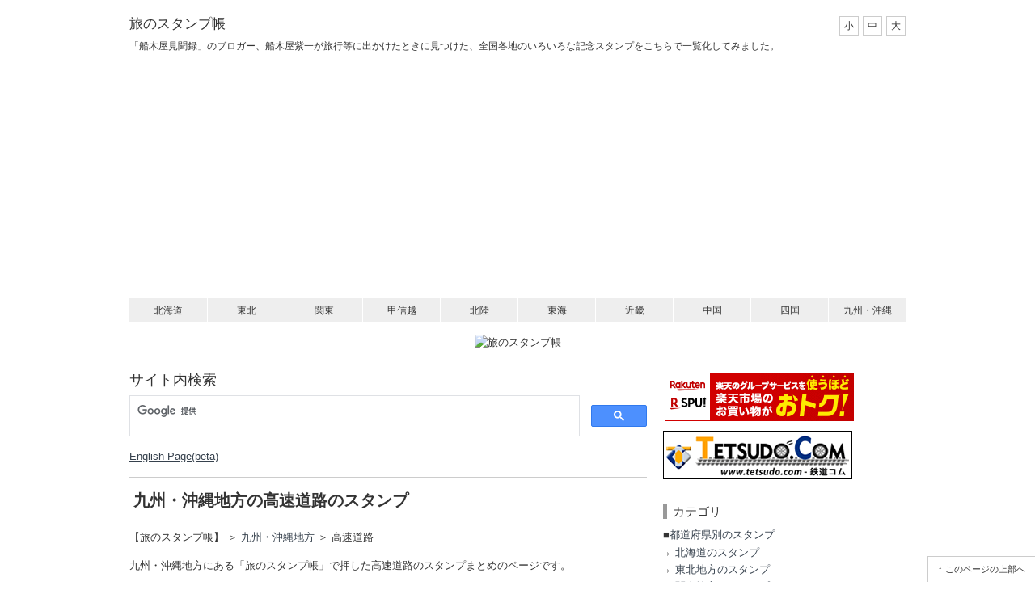

--- FILE ---
content_type: text/html
request_url: https://stamp.funakiya.com/pref/hw-kyushu.html
body_size: 22069
content:
<!DOCTYPE html>
<html lang="ja">

<head prefix="og: http://ogp.me/ns# fb: http://ogp.me/ns/fb# article: http://ogp.me/ns/article#">
<meta property="og:type" content="article"/>
<title>九州・沖縄地方の高速道路のスタンプ - 旅のスタンプ帳</title>


<!-- Google Tag Manager -->
<script>(function(w,d,s,l,i){w[l]=w[l]||[];w[l].push({'gtm.start':
new Date().getTime(),event:'gtm.js'});var f=d.getElementsByTagName(s)[0],
j=d.createElement(s),dl=l!='dataLayer'?'&l='+l:'';j.async=true;j.src=
'https://www.googletagmanager.com/gtm.js?id='+i+dl;f.parentNode.insertBefore(j,f);
})(window,document,'script','dataLayer','GTM-5S5SNB5');</script>
<!-- End Google Tag Manager -->

<meta charset="UTF-8" />
<meta name="generator" content="Movable Type" />
<meta name="twitter:card" content="summary">
<meta name="twitter:site" content="@funakiya">
<meta name="twitter:title" content="九州・沖縄地方の高速道路のスタンプ 【旅のスタンプ帳】鉄道・観光地などの記念スタンプ収集サイト">

<meta property="og:site_name" content="【旅のスタンプ帳】鉄道・観光地などの記念スタンプ収集サイト：produced by 船木屋見聞録"/>
<meta property="og:image" content="https://stamp.funakiya.com/img/stamp_icon_l.jpg"/>


   <meta name="twitter:image" content="https://stamp.funakiya.com/img/stamp_icon.jpg">
   <meta property="og:description" content="「旅のスタンプ帳」に掲載している、九州・沖縄地方にある「旅のスタンプ帳」で押した高速道路のスタンプまとめのページです。"/>
   <meta name="twitter:description" content="「旅のスタンプ帳」に掲載している、九州・沖縄地方にある「旅のスタンプ帳」で押した高速道路のスタンプまとめのページです。">
   <META name="description" content="「旅のスタンプ帳」に掲載している、九州・沖縄地方にある「旅のスタンプ帳」で押した高速道路のスタンプまとめのページです。">
   <meta name="keywords" content="旅のスタンプ帳 押し鉄 スタンプ 鉄道 旅行 観光地">






   <link rel="canonical" href="https://stamp.funakiya.com/pref/hw-kyushu.html" title="九州・沖縄地方の高速道路のスタンプ" />
   <link rel="alternate" hreflang="en" href="https://stamp.funakiya.com/en/pref/hw-kyushu.html">
   <meta property="og:url" content="https://stamp.funakiya.com/pref/hw-kyushu.html"/>
   <meta property="og:title" content="九州・沖縄地方の高速道路のスタンプ"/>





<meta name="viewport" content="width=device-width, initial-scale=1.0, minimum-scale=0.38, user-scalable=0">
<meta name="format-detection" content="telephone=no" />

<link rel="icon" type="image/x-icon" href="/favicon.ico">
<link rel="apple-touch-icon" href="/apple-touch-icon.png" />
<link rel="alternate" type="application/atom+xml" title="Atom" href="/atom.xml" />
<link rel="alternate" type="application/rss+xml" title="RSS" href="/rss.xml" />

<!-- // CSS // -->
<link rel="stylesheet" href="/css/s.css">
<link rel="stylesheet" href="/css/font_S.css" id="styleChange">

<!-- // javascript // -->
<script src="https://www.funakiya.com/i/js/jquery-3.7.1.min.js"></script>
<script>window.jQuery || document.write('<script src="https://www.funakiya.com/i/js/jquery.js"><\/script>')</script>
<script src="https://www.funakiya.com/i/js/jquery.cookie.js"></script>
<script src="https://www.funakiya.com/i/js/jquery.colorbox-min.js"></script>
<script src="https://www.funakiya.com/i/js/clipboard.min.js"></script>
<script src="https://www.funakiya.com/i/js/share.js"></script>

<!--[if lt IE 9]><script src="https://www.funakiya.com/i/js/html5.js"></script><![endif]-->


<script src="https://stamp.funakiya.com/js/mt.js"></script>
</head>
<body id="uHatTheme006" class="body-page">

<!-- Google Tag Manager (noscript) -->
<noscript><iframe src="https://www.googletagmanager.com/ns.html?id=GTM-5S5SNB5"
height="0" width="0" style="display:none;visibility:hidden"></iframe></noscript>
<!-- End Google Tag Manager (noscript) -->

<div id="page">
<header id="globalHeader"><div class="inner">
<div class="hgroup">
<h1><a href="https://stamp.funakiya.com/" title="旅のスタンプ帳">旅のスタンプ帳</a></h1>
<p>「船木屋見聞録」のブロガー、船木屋紫一が旅行等に出かけたときに見つけた、全国各地のいろいろな記念スタンプをこちらで一覧化してみました。</p>
</div>

<p class="navBtn"><span class="toggleBtn">MENU</span></p>
<div class="toggleArea">
<nav>
<ul>
<li class="home"><a href="https://stamp.funakiya.com/pref/hokkaido/">北海道</a></li>
<li><a href="https://stamp.funakiya.com/stamp-tohoku.html">東北</a></li>
<li><a href="https://stamp.funakiya.com/stamp-kanto.html">関東</a></li>
<li><a href="https://stamp.funakiya.com/stamp-koshinetsu.html">甲信越</a></li>
<li><a href="https://stamp.funakiya.com/stamp-hokuriku.html">北陸</a></li>
<li><a href="https://stamp.funakiya.com/stamp-tokai.html">東海</a></li>
<li><a href="https://stamp.funakiya.com/stamp-kinki.html">近畿</a></li>
<li><a href="https://stamp.funakiya.com/stamp-chugoku.html">中国</a></li>
<li><a href="https://stamp.funakiya.com/stamp-shikoku.html">四国</a></li>
<li><a href="https://stamp.funakiya.com/stamp-kyushu.html">九州・沖縄</a></li>
</ul>
</nav>
<ul class="styleChange">
<li><span onclick="jstyle('/css/font_S.css')">小</span></li>
<li><span onclick="jstyle('/css/font_M.css')">中</span></li>
<li><span onclick="jstyle('/css/font_L.css')">大</span></li>
</ul>
<!-- / .toggleArea END --></div>
<!-- / header.global END --></div></header>
<div id="contents"><div class="inner">

<div id="eye"><p><img src="https://www.funakiya.com/cgi/tourbana/banner.php" alt="旅のスタンプ帳" /></p></div>
<div id="main">
<h2>サイト内検索</h2>
<p class="siteSearch">
<!-- Google Custom Search Element -->
<script>
  (function() {
    var cx = 'partner-pub-3743577070886018:3412090731';
    var gcse = document.createElement('script');
    gcse.type = 'text/javascript';
    gcse.async = true;
    gcse.src = 'https://cse.google.com/cse.js?cx=' + cx;
    var s = document.getElementsByTagName('script')[0];
    s.parentNode.insertBefore(gcse, s);
  })();
</script>
<gcse:searchbox-only></gcse:searchbox-only>
</p>

<div class="article" id="entryID_22392">

<p><a href="https://stamp.funakiya.com/en/pref/hw-kyushu.html">English Page(beta)</a></p>

<div class="articleHeader">
<h2>九州・沖縄地方の高速道路のスタンプ</h2>
<!-- / .articleHeader END --></div>

<div class="articleBody">

<p>【旅のスタンプ帳】 ＞ <a href="https://stamp.funakiya.com/stamp-kyushu.html">九州・沖縄地方</a> ＞ 高速道路</p>
<p>九州・沖縄地方にある「旅のスタンプ帳」で押した高速道路のスタンプまとめのページです。</p>

<div align="center" class="mb45"><img src="https://www.funakiya.com/i/stamp/hw_koba.jpg" alt="長崎自動車道木場PAのスタンプ。"></div>

<h4>九州・沖縄地方の高速道路</h4>
<hr id="more" />
<ul class="allArticleList">
<li><a href="https://stamp.funakiya.com/kanmon-expwy.html">
<p class="picture"><img src="https://www.funakiya.com/i/stampsum/hw.jpg" alt="高速道路のスタンプ" width="60" height="60"></p>
<div class="text">
<h3 class="title">関門自動車道のスタンプ</h3>
</div>
</a></li>
<li><a href="https://stamp.funakiya.com/kyushu-expwy.html">
<p class="picture"><img src="https://www.funakiya.com/i/stampsum/hw.jpg" alt="高速道路のスタンプ" width="60" height="60"></p>
<div class="text">
<h3 class="title">九州自動車道のスタンプ</h3>
</div>
</a></li>
<li><a href="https://stamp.funakiya.com/higashikyushu-expwy.html">
<p class="picture"><img src="https://www.funakiya.com/i/stampsum/hw.jpg" alt="高速道路のスタンプ" width="60" height="60"></p>
<div class="text">
<h3 class="title">東九州自動車道のスタンプ</h3>
</div>
</a></li>
<li><a href="https://stamp.funakiya.com/nagasaki-expwy.html">
<p class="picture"><img src="https://www.funakiya.com/i/stampsum/hw.jpg" alt="高速道路のスタンプ" width="60" height="60"></p>
<div class="text">
<h3 class="title">長崎自動車道のスタンプ</h3>
</div>
</a></li>
<li><a href="https://stamp.funakiya.com/okinawa-expwy.html">
<p class="picture"><img src="https://www.funakiya.com/i/stampsum/hw.jpg" alt="高速道路のスタンプ" width="60" height="60"></p>
<div class="text">
<h3 class="title">沖縄自動車道のスタンプ</h3>
</div>
</a></li>
</ul>


<hr id="more" />
<h4>全国の高速道路のスタンプ</h4>
<hr id="more" />
<ul class="allArticleList">
<li><a href="https://stamp.funakiya.com/sapa/">
<p class="picture"><img src="https://www.funakiya.com/i/stampsum/hw.jpg" alt="高速道路のスタンプ" width="60" height="60"></p>
<div class="text">
<h3 class="title">全国の高速道路のスタンプ一覧</h3>
</div>
</a></li>
</ul>

<hr id="more" />


<script type="text/javascript">
    var clipboard = new ClipboardJS('.Share-Btn');
    clipboard.on('success', function(e) {
      //成功時の処理
    $(".Share-Btn").addClass('isCopied').text('Copyed');
      console.info('Action:', e.action);
      console.info('Text:', e.text);
      console.info('Trigger:', e.trigger);

      e.clearSelection();
    });
    clipboard.on('error', function(e) {
      //失敗時の処理
    $(".Share-Btn").addClass('isCopied').text('Error!');
      console.error('Action:', e.action);
      console.error('Trigger:', e.trigger);
    });
</script>
<div id="share">
<ul>
<li class="share-facebook"><a href="https://www.facebook.com/sharer/sharer.php?u=https://stamp.funakiya.com/pref/hw-kyushu.html" target="_blank">Facebook</a></li>
<li class="share-twitter"><a href="http://twitter.com/intent/tweet?url=https://stamp.funakiya.com/pref/hw-kyushu.html&text=九州・沖縄地方の高速道路のスタンプ&nbsp;旅のスタンプ帳&hashtags=旅のスタンプ帳&via=funakiya&tw_p=tweetbutton&related=funakiya" target="_blank">Twitter</a></li>
<li class="share-hatena"><a href="http://b.hatena.ne.jp/add?mode=confirm&url=https://stamp.funakiya.com/pref/hw-kyushu.html" target="_blank">はてな</a></li>
<li class="share-mastodon"><a href="https://donshare.net/share.html?text=" style="background-color: #2b90d9;" onclick="window.open(this.href+encodeURI(decodeURI(document.title))+'&url='+encodeURI(decodeURI(location.href)), '', 'width=500,height=400'); return false;">Mastodon</a></li>
<li class="share-line"><a href="http://line.me/R/msg/text/?https://stamp.funakiya.com/pref/hw-kyushu.html" target="_blank">LINE</a></li>
<li class="share-taittsuu"><a href="https://taittsuu.com/share?text=九州・沖縄地方の高速道路のスタンプ&nbsp;旅のスタンプ帳&nbsp;https://stamp.funakiya.com/pref/hw-kyushu.html" target="_blank">taittsuu</a></li>
<li class="share-pocket"><a href="javascript:void(0)" role="button" class="Share-Btn" data-clipboard-text="九州・沖縄地方の高速道路のスタンプ&nbsp;-&nbsp;旅のスタンプ帳 https://stamp.funakiya.com/pref/hw-kyushu.html">Copy URL</a></li>
</ul>
</div>
<p>
<!-- Rakuten Widget FROM HERE --><script type="text/javascript">rakuten_design="slide";rakuten_affiliateId="0e0e9210.9385f1b4.0e0e9211.4620cb71";rakuten_items="ctsmatch";rakuten_genreId="0";rakuten_size="336x280";rakuten_target="_blank";rakuten_theme="gray";rakuten_border="off";rakuten_auto_mode="on";rakuten_genre_title="off";rakuten_recommend="on";rakuten_ts="1508514323669";</script><script type="text/javascript" src="https://xml.affiliate.rakuten.co.jp/widget/js/rakuten_widget.js"></script><!-- Rakuten Widget TO HERE -->
</p>
<p>
<script async src="//pagead2.googlesyndication.com/pagead/js/adsbygoogle.js"></script>
<!--Google Ad -->
<ins class="adsbygoogle"
     style="display:block"
     data-ad-client="ca-pub-3743577070886018"
     data-ad-slot="3439310083"
     data-ad-format="auto"></ins>
<script>
(adsbygoogle = window.adsbygoogle || []).push({});
</script>
<!--Google Ad End -->
</p>
<hr id="more" />
<p>※ 当サイトの情報はスタンプ収集当時の情報を元にしているため、現在のスタンプ設置状況や所在地など、情報が異なる場合があります。<br />
※ 当サイトの各種サービスをその利用規約等で定める範囲内でご利用いただく場合や、著作権者の許諾なく著作物を利用することが法的に認められる場合を除き、無断で複製、公衆送信、翻案、配布等の利用をすることはできません。また、利用が認められる場合でも、著作者の意に反した変更、削除はできません。記事を要約して利用することも、原則として著作権者の許諾が必要です。
</p>

<!-- / .articleBody END --></div>
<div class="articleFooter">
<ul>
<li class="author">by 船木屋紫一 | 最終更新：2024/07/08</li>
</ul>

<!-- / .articleFooter END --></div>

<!-- / .article END --></div>


<p class="pageTop"><a href="#page">このページの上部へ</a></p>
<!-- / #main END --></div>

<div id="side">
<div class="item">
<p><a href="https://hb.afl.rakuten.co.jp/hsc/0eed5a53.ff4d63b3.155ee34f.0bf133aa/?link_type=pict&ut=eyJwYWdlIjoic2hvcCIsInR5cGUiOiJwaWN0IiwiY29sIjowLCJjYXQiOiI0NCIsImJhbiI6IjQ2MDEzNyJ9" target="_blank" rel="nofollow" style="word-wrap:break-word;"  ><img src="https://hbb.afl.rakuten.co.jp/hsb/0eed5a53.ff4d63b3.155ee34f.0bf133aa/?me_id=1&me_adv_id=460137&t=pict" border="0" style="margin:2px" alt="Rakuten" title=""></a></p>
<p><a href="http://rd.tetsudo.com/Userblog/p/409352/*https://www.tetsudo.com/" target="_blank" rel="nofollow"><img src="https://images.tetsudo.com/banner/banner_234_60_1.png" alt="鉄道コム"></a></p>
<!-- / .item END --></div>
<div class="item links">
<h2>カテゴリ</h2>
<p class="mb5">■<a href="https://stamp.funakiya.com/pref/">都道府県別のスタンプ</a></p>
<ul>
<li><a href="https://stamp.funakiya.com/pref/hokkaido/">北海道のスタンプ</a></li>
<li><a href="https://stamp.funakiya.com/stamp-tohoku.html">東北地方のスタンプ</a></li>
<li><a href="https://stamp.funakiya.com/stamp-kanto.html">関東地方のスタンプ</a>
<ul>
<li><a href="https://stamp.funakiya.com/pref/tokyo/">東京都内のスタンプ</a></li>
</ul></li>
<li><a href="https://stamp.funakiya.com/stamp-koshinetsu.html">甲信越地方のスタンプ</a></li>
<li><a href="https://stamp.funakiya.com/stamp-hokuriku.html">北陸地方のスタンプ</a></li>
<li><a href="https://stamp.funakiya.com/stamp-tokai.html">東海地方のスタンプ</a></li>
<li><a href="https://stamp.funakiya.com/stamp-kinki.html">近畿地方のスタンプ</a></li>
<li><a href="https://stamp.funakiya.com/stamp-chugoku.html">中国地方のスタンプ</a></li>
<li><a href="https://stamp.funakiya.com/stamp-shikoku.html">四国地方のスタンプ</a></li>
<li><a href="https://stamp.funakiya.com/stamp-kyushu.html">九州・沖縄地方のスタンプ</a></li>
</ul>
<p class="mt20 mb5">■目的別</p>
<ul>
<li><a href="https://stamp.funakiya.com/train.html">全国の鉄道スタンプ</a></li>
<li><a href="https://stamp.funakiya.com/mitinoeki.html">全国の道の駅</a></li>
<li><a href="https://stamp.funakiya.com/sapa/">全国の高速道路</a></li>
<li><a href="https://stamp.funakiya.com/pref/touristspot.html">全国の観光地</a>
<ul>
<li><a href="https://stamp.funakiya.com/airport-japan.html">空港のスタンプ</a></li>
<li><a href="https://stamp.funakiya.com/ferry/">フェリーのスタンプ</a></li>
<li><a href="https://stamp.funakiya.com/japan-100castles.html">日本100名城のスタンプ</a></li>
<li><a href="https://stamp.funakiya.com/japan-100castles-2nd.html">続日本100名城のスタンプ</a></li>
<li><a href="https://stamp.funakiya.com/japan-anime88.html">日本のアニメ聖地88のスタンプ</a></li>
</ul></li>
<li><a href="https://stamp.funakiya.com/stamp-others.html">コンビニスタンプラリー</a></li>
</ul>
<p class="mt20 mb5">■その他</p>
<ul>
<li><a href="https://stamp.funakiya.com/list/">五十音別のスタンプまとめ</a></li>
<li><a href="https://stamp.funakiya.com/dojin/">発刊したスタンプ同人誌</a></li>
<li><a href="https://www.funakiya.com/tour/2013/12/post-3432.html" target="_blank">おすすめスタンプ帳</a></li>
</ul>
<!-- / .item END --></div><div class="item tagCloud">
<h2>最近制作した同人誌</h2>
<p>
<a href="https://stamp.funakiya.com/dojin/stamp-keisei2025.html" target="_blank"><img src="https://www.funakiya.com/i/dojin/stamp15s.jpg" width="100" height="100" alt="京成電鉄のだいたい押せるスタンプ本2025"></a><br /><a href="https://stamp.funakiya.com/dojin/stamp-keisei2025.html" target="_blank">京成電鉄のだいたい押せるスタンプ本2025</a><br />
<br />
<a href="https://stamp.funakiya.com/dojin/stamp-shikoku2025.html" target="_blank"><img src="https://www.funakiya.com/i/dojin/stamp05as.jpg" width="100" height="100" alt="JR四国のだいたい押せるスタンプ本2025"></a><br /><a href="https://stamp.funakiya.com/dojin/stamp-shikoku2025.html" target="_blank">JR四国のだいたい押せるスタンプ本2025</a><br />
<br />
<a href="https://stamp.funakiya.com/dojin/stamp-chichiburailway.html" target="_blank"><img src="https://www.funakiya.com/i/dojin/stamp14s.jpg" width="100" height="100" alt="秩父鉄道のだいたい押せるスタンプ本"></a><br /><a href="https://stamp.funakiya.com/dojin/stamp-chichiburailway.html" target="_blank">秩父鉄道のだいたい押せるスタンプ本</a><br />
<br />
<a href="https://stamp.funakiya.com/dojin/stamp-hokurikushinkansen2024.html" target="_blank"><img src="https://www.funakiya.com/i/dojin/stamp12s.jpg" width="100" height="100" alt="北陸新幹線のだいたい押せるスタンプ本 Renewal"></a><br /><a href="https://stamp.funakiya.com/dojin/stamp-hokurikushinkansen2024.html" target="_blank">北陸新幹線のだいたい押せるスタンプ本 Renewal</a><br />
<br />
<a href="https://stamp.funakiya.com/dojin/stamp-joetsushinkansen.html" target="_blank"><img src="https://www.funakiya.com/i/dojin/stamp13s.jpg" width="100" height="100" alt="上越新幹線のだいたい押せるスタンプ本"></a><br /><a href="https://stamp.funakiya.com/dojin/stamp-joetsushinkansen.html" target="_blank">上越新幹線のだいたい押せるスタンプ本</a><br />
<br />
</p>
<h2>個人的おすすめ</h2>
<p><a href="http://amzn.to/2Eh9nUW" target="_blank" rel="nofollow"><img src="https://images-fe.ssl-images-amazon.com/images/I/615Pc18K-qL._SX240_BO1,204,203,200_.jpg" width="100" height="140" alt="鉄道発見伝"></a> <a href="http://amzn.to/2Eh9nUW" target="_blank" rel="nofollow">鉄道発見伝</a><br />
<br />
<a href="http://amzn.to/2EifFn8" target="_blank" rel="nofollow"><img src="https://images-na.ssl-images-amazon.com/images/I/51OaTvSqAcL._SX350_BO1,204,203,200_.jpg" width="100" height="140" alt="いま行っておきたい秘境駅"></a> <a href="http://amzn.to/2EifFn8" target="_blank" rel="nofollow">いま行っておきたい秘境駅</a><br />
<br />
<a href="http://amzn.to/2tvMuus" target="_blank" rel="nofollow"><img src="https://images-na.ssl-images-amazon.com/images/I/41rjCFBJb5L._SX338_BO1,204,203,200_.jpg" width="100" height="140" alt="カメラは魔法の小箱です"></a> <a href="http://amzn.to/2tvMuus" target="_blank" rel="nofollow">カメラは魔法の小箱です</a><br />
<br /></p>
<!-- / .item END --></div>
<div class="item">
<h2>プロフィール</h2>
<p><img src="https://www.funakiya.com/gif/twitter_followme.jpg" alt="船木屋紫一"><br />
管理人：船木屋紫一<br />全国各地の鉄道・観光地・高速道路・道の駅などのいろいろな記念スタンプを集めています。</p>
<!-- / .item END --></div>
<div class="item links">
<h2>リンク</h2>
<ul>
<li><a href="https://www.funakiya.com/">船木屋さんとこ（仮題）</a></li>
<li><a href="https://www.funakiya.com/tour/">船木屋見聞録</a></li>
<li><a href="https://www.funakiya.com/tour/profile.html">自己紹介</a></li>
<li><a href="https://www.funakiya.com/tour/photo/">船木屋写真素材庫</a></li>
<li><a href="https://twitter.com/Funakiya" target="_blank" rel="nofollow">X(Twitter)</a></li>
<li><a href="https://www.youtube.com/user/FUNAKIYA?hl=ja&gl=JP" target="_blank" rel="nofollow">Youtube</a></li>
<li><a href="https://forms.gle/AXNKfwn4FjfetMct5" target="_blank" rel="nofollow">Contact</a></li>
</ul>
<!-- / .item END --></div>
<div class="item" id="sideSearch">
<h2>サイト内検索</h2>
<p class="siteSearch">
<!-- Google Custom Search Element -->
<script>
  (function() {
    var cx = 'partner-pub-3743577070886018:3412090731';
    var gcse = document.createElement('script');
    gcse.type = 'text/javascript';
    gcse.async = true;
    gcse.src = 'https://cse.google.com/cse.js?cx=' + cx;
    var s = document.getElementsByTagName('script')[0];
    s.parentNode.insertBefore(gcse, s);
  })();
</script>
<gcse:searchbox-only></gcse:searchbox-only>
</p>
<!-- / .item END --></div>

<!-- / #side END --></div>

<!-- / #contents END --></div></div>

<footer id="globalFooter"><div class="inner">
<ul class="footerMenu">
<li class="home"><a href="/">Home</a></li>
<li><a href="/pref/">都道府県別</a></li>
<li><a href="/mitinoeki.html">道の駅</a></li>
<li><a href="https://www.funakiya.com/tour/">船木屋見聞録</a></li>
<li><a href="https://www.youtube.com/user/FUNAKIYA?hl=ja&gl=JP" target="_blank" rel="nofollow">Youtube</a></li>
<li><a href="https://twitter.com/Funakiya" target="_blank" rel="nofollow">X(Twitter)</a></li>
<li><a href="https://forms.gle/AXNKfwn4FjfetMct5" target="_blank" rel="nofollow">Contact</a></li>
</ul>

<p class="copyright"><small>Copyright &copy; 2008-2026 <a href="https://www.funakiya.com/">Funakiya Shiichi</a> All Rights Reserved.</small></p>
<!-- / footer.global END --></div></footer>

<!-- / #page END --></div>
</body>
</html>

--- FILE ---
content_type: text/html; charset=utf-8
request_url: https://www.google.com/recaptcha/api2/aframe
body_size: 89
content:
<!DOCTYPE HTML><html><head><meta http-equiv="content-type" content="text/html; charset=UTF-8"></head><body><script nonce="54dZ0Lo79-OeoVov76MbcA">/** Anti-fraud and anti-abuse applications only. See google.com/recaptcha */ try{var clients={'sodar':'https://pagead2.googlesyndication.com/pagead/sodar?'};window.addEventListener("message",function(a){try{if(a.source===window.parent){var b=JSON.parse(a.data);var c=clients[b['id']];if(c){var d=document.createElement('img');d.src=c+b['params']+'&rc='+(localStorage.getItem("rc::a")?sessionStorage.getItem("rc::b"):"");window.document.body.appendChild(d);sessionStorage.setItem("rc::e",parseInt(sessionStorage.getItem("rc::e")||0)+1);localStorage.setItem("rc::h",'1769034685885');}}}catch(b){}});window.parent.postMessage("_grecaptcha_ready", "*");}catch(b){}</script></body></html>

--- FILE ---
content_type: text/css
request_url: https://stamp.funakiya.com/css/s.css
body_size: 43555
content:
@charset "UTF-8";
/* Reset Style */
html { overflow-y: scroll;}
body { line-height: 1; color: #000;}

/* html5doctor.com Reset Stylesheet v1.6.1
Last Updated: 2010-09-17 Author: Richard Clark - http://richclarkdesign.com Twitter: @rich_clark */
html, body, div, span, object, iframe,
h1, h2, h3, h4, h5, h6, p, blockquote, pre,
abbr, address, cite, code,
del, dfn, em, img, ins, kbd, q, samp,
small, strong, sub, sup, var,
b, i,
dl, dt, dd, ol, ul, li,
fieldset, form, label, legend,
table, caption, tbody, tfoot, thead, tr, th, td,
article, aside, canvas, details, figcaption, figure,
footer, header, hgroup, menu, nav, section, summary,
time, mark, audio, video { margin: 0; padding: 0; border: 0; outline: 0; font-size: 100%; vertical-align: baseline; background: transparent;}

article, aside, details, figcaption, figure,
footer, header, hgroup, menu, nav, section { display: block;}

nav ul { list-style: none;}

blockquote, q { quotes: none;}

blockquote:before, blockquote:after,
q:before, q:after { content: ''; content: none;}

a { margin: 0; padding: 0; font-size: 100%; vertical-align: baseline; background: transparent;}
ins { background-color: #ff9; color: #000; text-decoration: none;}
mark { background-color: #ff9; color: #000; font-style: italic; font-weight: bold;}
del { text-decoration: line-through;}
abbr[title], dfn[title] { border-bottom: 1px dotted; cursor: help;}
table { border-collapse: collapse; border-spacing: 0;}
hr { display: block; height: 1px; border: 0; border-top: 1px solid #cccccc; margin: 1em 0; padding: 0;}
input, select { vertical-align: middle;}

/* YUI 3.4.1 (build 4118) Copyright 2011 Yahoo! Inc. All rights reserved.
Licensed under the BSD License. http://yuilibrary.com/license/ */
body { font: 13px/1.231 arial, helvetica, clean, sans-serif; *font-size: small; *font: x-small;}
select, input, button, textarea { font: 99% arial,helvetica,clean,sans-serif;}
table { font-size: inherit; font: 100%;}
pre, code, kbd, samp, tt { font-family: monospace; *font-size: 108%; line-height: 100%;}

/* 汎用クラス */
.externalIcon { margin: 0 3px 0 5px; vertical-align: middle;}

#main .articleBody a:hover img { opacity: 0.7; -moz-opacity: 0.7; filter: alpha(opacity=70); -ms-filter: "alpha(opacity=70)";}
.inline_block { display: inline-block; *display: inline; *zoom: 1;}
.table_cell { display: table-cell; *display: inline; *zoom: 1; vertical-align: middle;}
.fr,
.imgR { float: right; margin-left: 10px;}
.fl,
.imgL { float: left; margin-right: 10px;}
.imgC,
.tC,
.btn { text-align: center;}
.imgC { display: block; margin-left: auto; margin-right: auto;}
.tR,
.sign { text-align: right;}

#globalHeader nav ul li, #globalHeader .toggleArea .styleChange span,
#globalHeader .toggleArea .styleChange li, #globalFooter .inner ul li { -webkit-box-sizing: border-box; -moz-box-sizing: border-box; -ms-box-sizing: border-box; -o-box-sizing: border-box; box-sizing: border-box;}

.mt0 { margin-top: 0px !important;}
.mb0 { margin-bottom: 0px !important;}
.pt0 { padding-top: 0px !important;}
.pb0 { padding-bottom: 0px !important;}
.mt5 { margin-top: 5px !important;}
.mb5 { margin-bottom: 5px !important;}
.pt5 { padding-top: 5px !important;}
.pb5 { padding-bottom: 5px !important;}
.mt10 { margin-top: 10px !important;}
.mb10 { margin-bottom: 10px !important;}
.pt10 { padding-top: 10px !important;}
.pb10 { padding-bottom: 10px !important;}
.mt15 { margin-top: 15px !important;}
.mb15 { margin-bottom: 15px !important;}
.pt15 { padding-top: 15px !important;}
.pb15 { padding-bottom: 15px !important;}
.mt20 { margin-top: 20px !important;}
.mb20 { margin-bottom: 20px !important;}
.pt20 { padding-top: 20px !important;}
.pb20 { padding-bottom: 20px !important;}
.mt25 { margin-top: 25px !important;}
.mb25 { margin-bottom: 25px !important;}
.pt25 { padding-top: 25px !important;}
.pb25 { padding-bottom: 25px !important;}
.mt30 { margin-top: 30px !important;}
.mb30 { margin-bottom: 30px !important;}
.pt30 { padding-top: 30px !important;}
.pb30 { padding-bottom: 30px !important;}
.mt35 { margin-top: 35px !important;}
.mb35 { margin-bottom: 35px !important;}
.pt35 { padding-top: 35px !important;}
.pb35 { padding-bottom: 35px !important;}
.mt40 { margin-top: 40px !important;}
.mb40 { margin-bottom: 40px !important;}
.pt40 { padding-top: 40px !important;}
.pb40 { padding-bottom: 40px !important;}
.mt45 { margin-top: 45px !important;}
.mb45 { margin-bottom: 45px !important;}
.pt45 { padding-top: 45px !important;}
.pb45 { padding-bottom: 45px !important;}
.mt50 { margin-top: 50px !important;}
.mb50 { margin-bottom: 50px !important;}
.pt50 { padding-top: 50px !important;}
.pb50 { padding-bottom: 50px !important;}
.mt55 { margin-top: 55px !important;}
.mb55 { margin-bottom: 55px !important;}
.pt55 { padding-top: 55px !important;}
.pb55 { padding-bottom: 55px !important;}
.mt60 { margin-top: 60px !important;}
.mb60 { margin-bottom: 60px !important;}
.pt60 { padding-top: 60px !important;}
.pb60 { padding-bottom: 60px !important;}
.mt65 { margin-top: 65px !important;}
.mb65 { margin-bottom: 65px !important;}
.pt65 { padding-top: 65px !important;}
.pb65 { padding-bottom: 65px !important;}
.mt70 { margin-top: 70px !important;}
.mb70 { margin-bottom: 70px !important;}
.pt70 { padding-top: 70px !important;}
.pb70 { padding-bottom: 70px !important;}
.mt75 { margin-top: 75px !important;}
.mb75 { margin-bottom: 75px !important;}
.pt75 { padding-top: 75px !important;}
.pb75 { padding-bottom: 75px !important;}
.mt80 { margin-top: 80px !important;}
.mb80 { margin-bottom: 80px !important;}
.pt80 { padding-top: 80px !important;}
.pb80 { padding-bottom: 80px !important;}
.mt85 { margin-top: 85px !important;}
.mb85 { margin-bottom: 85px !important;}
.pt85 { padding-top: 85px !important;}
.pb85 { padding-bottom: 85px !important;}
.mt90 { margin-top: 90px !important;}
.mb90 { margin-bottom: 90px !important;}
.pt90 { padding-top: 90px !important;}
.pb90 { padding-bottom: 90px !important;}
.mt95 { margin-top: 95px !important;}
.mb95 { margin-bottom: 95px !important;}
.pt95 { padding-top: 95px !important;}
.pb95 { padding-bottom: 95px !important;}
.mt100 { margin-top: 100px !important;}
.mb100 { margin-bottom: 100px !important;}
.pt100 { padding-top: 100px !important;}
.pb100 { padding-bottom: 100px !important;}

.clearfix, #globalHeader nav ul, #globalHeader .toggleArea .styleChange, #globalFooter .inner ul, #contents, #main .allArticleList li a, #side #categoryList, #side .monthlyArchives ol { *zoom: 1;}
.clearfix:after, #globalHeader nav ul:after, #globalHeader .toggleArea .styleChange:after, #globalFooter .inner ul:after, #contents:after, #main .allArticleList li a:after, #side #categoryList:after, #side .monthlyArchives ol:after { content: "."; display: block; clear: both; height: 0; visibility: hidden;}

#globalHeader .inner, #globalFooter .inner, #contents .inner { max-width: 960px; margin: 0 auto;}
@media (max-width: 640px) { #globalHeader .inner, #globalFooter .inner, #contents .inner { width: auto; }}
@media (max-width: 640px) { #globalHeader .hgroup h1 a, #globalHeader nav ul li a, #main .articleHeader h3 a,  #main h2 a, #main .allArticleList li a h3, #side .category ul li a,  #side .resentEntries ol li a { overflow: hidden; white-space: nowrap; text-overflow: ellipsis; }}
@media (max-width: 640px) { #globalHeader .toggleArea .styleChange li span { background: -moz-linear-gradient(top, white 0%, rgba(255, 255, 255, 0) 100%); background: -webkit-gradient(linear, left top, left bottom, color-stop(0%, white), color-stop(100%, rgba(255, 255, 255, 0))); background: -webkit-linear-gradient(top, white 0%, rgba(255, 255, 255, 0) 100%); background: -o-linear-gradient(top, white 0%, rgba(255, 255, 255, 0) 100%); background: -ms-linear-gradient(top, white 0%, rgba(255, 255, 255, 0) 100%); background: linear-gradient(to bottom, white 0%, rgba(255, 255, 255, 0) 100%); }}

/*----------------------------------------------------
 element style
----------------------------------------------------*/
body { background: white; color: #333333; font-family: "メイリオ", "Meiryo", verdana, "ヒラギノ角ゴ Pro W3", "Hiragino Kaku Gothic Pro", Osaka, "ＭＳ Ｐゴシック", "MS PGothic", Sans-Serif; -webkit-text-size-adjust: none; /* フォントサイズ自動調整 */}
input, textarea { font-family: "メイリオ", "Meiryo", verdana, "ヒラギノ角ゴ Pro W3", "Hiragino Kaku Gothic Pro", Osaka, "ＭＳ Ｐゴシック", "MS PGothic", Sans-Serif;}
a:link { color: #36414d;}
a:visited { color: #36414d;}
a:hover { text-decoration: none; color: #3aaf58;}
a:active { color: #3aaf58;}
h1, h2, h3, h4, h5, h6 { font-weight: normal;}
img { vertical-align: top;}

/*----------------------------------------------------
 #page（ページ全体）
----------------------------------------------------*/
#page { margin: 0 auto; font-size: 93%;}
@media (max-width: 640px) { #page { min-width: 320px; max-width: 640px; }  #page img { max-width: 100%; height: auto; }}

/*----------------------------------------------------
 ヘッダー
----------------------------------------------------*/
#globalHeader { margin-bottom: 25px; padding: 20px 0 0;}
@media (max-width: 960px) { #globalHeader { padding-left: 10px; padding-right: 10px; }}@media (max-width: 640px) { #globalHeader { position: fixed; top: 0; left: 0; z-index: 999; width: 100%; margin: 0; padding: 0; border-bottom: 1px solid #fff; -webkit-box-shadow: 0 1px 8px rgba(0, 0, 0, 0.3); -moz-box-shadow: 0 1px 8px rgba(0, 0, 0, 0.3); -ms-box-shadow: 0 1px 8px rgba(0, 0, 0, 0.3); -o-box-shadow: 0 1px 8px rgba(0, 0, 0, 0.3); box-shadow: 0 1px 8px rgba(0, 0, 0, 0.3); }}@media (min-width: 640px) { #globalHeader .inner { position: relative; }}#globalHeader .hgroup { margin: 0 0 15px;}
@media (max-width: 640px) { #globalHeader .hgroup { margin-bottom: 0; padding: 14px 10px 4px; padding-right: 60px; background: rgba(242, 242, 245, 0.85); }}#globalHeader .hgroup h1 { margin: 0; font-size: 139%;}
@media (max-width: 640px) { #globalHeader .hgroup h1 { margin: 0; font-size: 100%; }}#globalHeader .hgroup h1 a { display: inline-block; padding: 0 0 10px; color: #333333; text-decoration: none; text-shadow: 0 1px 0 #fff;}
#globalHeader .hgroup h1 a:hover { color: #3aaf58;}
@media (max-width: 640px) { #globalHeader .hgroup h1 a { display: block; }}@media (max-width: 640px) { #globalHeader .hgroup.logo { padding: 0 0 0 5px; }  #globalHeader .hgroup.logo h1 { font-size: 0; line-height: 1; }  #globalHeader .hgroup.logo h1 a { padding: 0; }  #globalHeader .hgroup.logo h1 a img { max-height: 42px; }}@media (max-width: 640px) { #globalHeader .hgroup p { display: none; }}#globalHeader .navBtn { display: none;}
@media (max-width: 640px) { #globalHeader .navBtn { display: block; position: absolute; top: 0; right: 0; background: rgba(0, 0, 0, 0.8); color: #fff; text-align: center; }  #globalHeader .navBtn span { display: block; padding: 14px 10px; cursor: pointer; }}#globalHeader nav { margin: 0 0 15px;}
@media (max-width: 640px) { #globalHeader nav { margin: 0; border-bottom: 1px solid #fff; }}#globalHeader nav ul { display: table; table-layout: fixed; width: 100%; list-style: none; *display: block;}
#globalHeader nav ul li { display: table-cell; vertical-align: middle; text-align: center; width: 100%; margin: 0; padding: 0; border-left: 1px solid #fff; float: left\9; display: block\9; width: 120px\9; *width: 119px;}
#globalHeader nav ul li:first-child { border-left: 0;}
#globalHeader nav ul li a { display: block; white-space: nowrap; padding: 8px 5px; text-decoration: none; color: #333333; background: #eee;}
#globalHeader nav ul li a:hover { color: #fff; background: #999;}
@media (max-width: 640px) { #globalHeader nav ul { display: block; border-top: 1px solid #fff; background: rgba(0, 0, 0, 0.8); }  #globalHeader nav ul li { display: block; float: left; width: 50%; border-left: 0; border-right: 1px solid #fff; border-bottom: 1px solid #fff; }  #globalHeader nav ul li:nth-child(2n) { border-right: 0; }  #globalHeader nav ul li a { color: #fff; padding: 17px 5px; background: none; }}@media all and (max-width: 640px) and (orientation: landscape) { #globalHeader nav ul li a { padding: 12px 5px; }}@media (max-width: 640px) { #globalHeader .toggleArea { display: none; }}#globalHeader .toggleArea a { text-transform: uppercase;}
#globalHeader .toggleArea .styleChange { list-style: none; position: absolute; top: 0; right: 0;}
#globalHeader .toggleArea .styleChange li { float: left; margin-left: 5px;}
#globalHeader .toggleArea .styleChange li span { display: block; padding: 4px 5px; border: 1px solid #ccc;}
#globalHeader .toggleArea .styleChange li span:hover { border-color: #3aaf58;}
#globalHeader .toggleArea .styleChange li span { cursor: pointer;}
@media (max-width: 640px) { #globalHeader .toggleArea .styleChange { position: static; display: block; margin-top: -2px; border-top: 1px solid #fff; background: rgba(230, 230, 230, 0.85); }  #globalHeader .toggleArea .styleChange li { float: left; margin: 0; width: 33.3%; border-right: 1px solid #aaa; text-align: center; }  #globalHeader .toggleArea .styleChange li span { display: block; width: 100%; padding: 12px 0; border: 0; border-right: 1px solid #fff; line-height: 20px; text-shadow: 0 1px 0 #fff; -webkit-tap-highlight-color: rgba(0, 0, 0, 0); }  #globalHeader .toggleArea .styleChange li span:hover { border-color: #fff; }  #globalHeader .toggleArea .styleChange li:nth-child(2) span { font-size: 16px; }  #globalHeader .toggleArea .styleChange li:nth-child(3) { border-right: 0; width: 33.4%; }  #globalHeader .toggleArea .styleChange li:nth-child(3) span { font-size: 20px; border-right: 0; }}
/*----------------------------------------------------
 フッター
----------------------------------------------------*/
#globalFooter { clear: both; -webkit-box-shadow: 0 -1px 10px rgba(0, 0, 0, 0.1); -moz-box-shadow: 0 -1px 10px rgba(0, 0, 0, 0.1); -ms-box-shadow: 0 -1px 10px rgba(0, 0, 0, 0.1); -o-box-shadow: 0 -1px 10px rgba(0, 0, 0, 0.1); box-shadow: 0 -1px 10px rgba(0, 0, 0, 0.1);}
#globalFooter .inner { padding: 15px 0 30px;}
@media (max-width: 960px) { #globalFooter .inner { padding-left: 10px; padding-right: 10px; }}@media (max-width: 640px) { #globalFooter .inner { padding: 0 10px 30px; }  .body-archiveListing #globalFooter .inner, .body-entry #globalFooter .inner { padding-bottom: 50px; }}#globalFooter .inner a { text-decoration: none;}
#globalFooter .inner ul { margin: 0 0 10px; list-style: none;}
#globalFooter .inner ul li { float: left; margin-right: 15px;}
#globalFooter .inner ul.footerMenu li a { color: #333333; text-transform: uppercase;}
#globalFooter .inner ul.footerMenu li a:hover { color: #3aaf58;}
@media (max-width: 640px) { #globalFooter .inner ul.footerMenu { margin: 0 -10px 15px; border-bottom: 1px solid #eee; }  #globalFooter .inner ul.footerMenu li { margin: 0 0 -1px; width: 33.3%; border-bottom: 1px solid #eee; border-right: 1px solid #eee; text-align: center; }  #globalFooter .inner ul.footerMenu li:nth-child(3n) { border-right-width: 0; }  #globalFooter .inner ul.footerMenu li a { padding: 10px; display: block; }}@media (max-width: 640px) and (max-width: 380px) { #globalFooter .inner ul.footerMenu li { width: 50%; }  #globalFooter .inner ul.footerMenu li:nth-child(3n) { border-right-width: 1px; }  #globalFooter .inner ul.footerMenu li:nth-child(2n) { border-right-width: 0; }}#globalFooter .inner ul.by { float: right; color: #888;}
#globalFooter .inner ul.by li { margin: 0 0 0 10px;}
#globalFooter .inner ul.by li small { font-size: 77%;}
#globalFooter .inner .copyright { clear: both; margin-top: 20px; text-align: center;}

/*----------------------------------------------------
 #contents（メインとサイドバー）
----------------------------------------------------*/
#contents { margin: 0 auto 30px; line-height: 1.6; font-size: 108%;}
@media (max-width: 640px) { #contents { margin: 0; padding-top: 57px; }}.open #contents a { pointer-events: none; -webkit-tap-highlight-color: rgba(0, 0, 0, 0);}
#contents ul { margin-left: 25px;}
#contents ol { margin-left: 30px;}

/* このページの上部へ
----------------------------------------------------*/
#contents .pageTop { position: fixed; right: 0; bottom: 0; clear: both; margin: 0; padding: 7px 12px; background: #fff; border-top: 1px solid #ccc; border-left: 1px solid #ccc; text-align: right; font-size: 85%;}
@media (max-width: 640px) { #contents .pageTop { display: none; }}#contents .pageTop a { color: #333; text-decoration: none;}
#contents .pageTop a:hover { color: #3aaf58;}
#contents .pageTop a:before { content: "↑ ";}

/* アイキャッチ画像
----------------------------------------------------*/
#eye { margin: -10px auto 25px; text-align: center;}
#eye img { max-width: 100%; height: auto;}
@media (max-width: 640px) { #eye { margin: 0 10px 15px; }}@media (max-width: 960px) { #eye { margin-left: 10px; margin-right: 10px; }}
/* #main
----------------------------------------------------*/
#main { float: left; width: 640px;}
@media (max-width: 960px) { #main { float: none; margin: 0 auto 50px; }}@media (max-width: 640px) { #main { float: none; width: auto; margin-bottom: 1px; padding: 0 10px; }}#main table, #main ol, #main ul, #main dl, #main blockquote, #main pre, #main p { margin-bottom: 15px;}
#main input[type="text"],
#main textarea { width: 85%;}

/* .article 各記事
----------------------------------------------------*/
#main .article { margin: 0 -10px; padding: 0 10px;}
@media (max-width: 640px) { #main .article { border-bottom: 1px solid #ccc; }}
#main .article ~ .article { margin-top: 80px;}
@media (max-width: 640px) { #main .article ~ .article { margin-top: 10px; }}
.body-entry #main .article { margin-bottom: 50px;}

/* .articleHeader 各記事のヘッダー、フッター
----------------------------------------------------*/
#main .articleHeader { margin-bottom: 10px; padding: 0;}
@media (max-width: 640px) { .body-entry #main .articleHeader { margin-top: 5px; }}
/* 記事タイトル */
#main .articleHeader h3,
#main h2 { margin: 0 0 7px; padding: 0; font-size: 136%; background: none; border: 0; line-height: 1.3;}
@media (max-width: 640px) { #main .articleHeader h3,  #main h2 { font-size: 100%; margin: 0 0 3px; font-weight: bold; }}.body-entry #main .articleHeader h3, .body-entry
#main h2 { padding-left: 7px; border-left: 5px solid #999; font-weight: bold; font-size: 147%;}

#main .articleHeader h3 a,
#main h2 a { text-decoration: none; padding-left: 12px; background: url(https://www.funakiya.com/i/img/mark_01.gif) no-repeat 2px 0.5em;}
@media screen and (-webkit-min-device-pixel-ratio: 1.5) { #main .articleHeader h3 a,  #main h2 a { background-image: url(https://www.funakiya.com/i/img/mark_01_2x.gif); -webkit-background-size: 4px auto; -moz-background-size: 4px auto; -ms-background-size: 4px auto; -o-background-size: 4px auto; background-size: 4px auto; }}@media (max-width: 640px) { #main .articleHeader h3 a,  #main h2 a { padding-left: 0; background: none; display: block; }}
/* アーカイブタイトル */
.body-page #main .articleHeader h2,
#main h2.pageTitle { margin: 0 0 25px; padding: 15px 5px 12px; background: none; border-top: 1px solid #ccc; border-bottom: 1px solid #ccc; font-size: 154%; letter-spacing: 1px; font-weight: bold;}
@media (max-width: 640px) { .body-page #main .articleHeader h2,  #main h2.pageTitle { margin: 0 -10px 15px; padding-left: 10px; padding-right: 10px; }}
.body-page #main .articleHeader h2 { margin: 0 0 5px; letter-spacing: 0;}

/* 投稿日、カテゴリ、タグ */
#main .articleHeader ul { list-style: none; margin: 0 10px 0 0;}
#main .articleHeader ul li { display: inline; margin-right: 10px;}
@media (max-width: 640px) { #main .articleHeader ul li { display: none; }  .body-entry #main .articleHeader ul li, .body-page #main .articleHeader ul li { display: inline; }  #main .articleHeader ul li.time { margin-right: 0; display: block; font-size: 77%; color: #666; }}@media (min-width: 641px) { #main .articleHeader ul li.time { margin: 8px 0; padding: 0 8px; color: #fff; background: #3aaf58; font-weight: bold; line-height: 2.0; }}#main .articleHeader p.date { margin: 8px 0; padding-left: 8px; color: #fff; background: #3aaf58; font-weight: bold; line-height: 2.0;}

#main .articleFooter ul li:after,
#main .articleHeader ul li:after { content: "|"; margin-left: 14px; color: #666;}
@media (max-width: 640px) { #main .articleFooter ul li:after,  #main .articleHeader ul li:after { content: ""; margin-left: 0; }}
#main .articleFooter ul li:last-child:after,
#main .articleHeader ul li:last-child:after { content: ""; margin-left: 0;}

/* パーマリンク、トラバ数、コメント数 */
#main .articleFooter { padding-top: 10px; border-top: 1px solid #ccc;}
@media (max-width: 640px) { #main .articleFooter { display: none; }}#main .articleFooter ul { list-style: none; margin: 0;}
#main .articleFooter ul li { display: inline; margin-right: 10px;}

/* 続きを読む */
p.more { *zoom: 1; clear: both;}
#side p.more { text-align: right;}
p.more a { padding-left: 12px; background: url(https://www.funakiya.com/i/img/mark_01.gif) no-repeat 2px 0.6em;}
@media screen and (-webkit-min-device-pixel-ratio: 1.5) { p.more a { background-image: url(https://www.funakiya.com/i/img/mark_01_2x.gif); -webkit-background-size: 4px auto; -moz-background-size: 4px auto; -ms-background-size: 4px auto; -o-background-size: 4px auto; background-size: 4px auto; }}
#main hr#more { *zoom: 1; clear: both; padding: 0; border: 0;}

/* アーカイブナビ */
#main .archiveNav { list-style: none; margin: 0 0 15px; overflow: hidden;}
@media (max-width: 640px) { #main .archiveNav { display: none; }}#main .archiveNav li { width: 49%;}
#main .archiveNav li.prev { float: left;}
#main .archiveNav li.next { float: right; text-align: right;}

#main .archiveNavFooter { margin: 45px 0 0;}
@media (max-width: 640px) { #main .archiveNavFooter { display: block; position: fixed; bottom: 0; left: 0; width: 100%; margin: 0; padding: 0; }}@media (max-width: 640px) { #main .archiveNavFooter li { width: 50%; margin: 0; }  #main .archiveNavFooter li a { display: block; padding: 7px 10px; background: rgba(0, 0, 0, 0.75); color: #fff; text-decoration: none; }  #main .archiveNavFooter li:last-child a { border-left: 1px solid #fff; }}@media all and (max-width: 640px) and (orientation: landscape) { #main .archiveNavFooter li { width: auto; }  #main .archiveNavFooter li a { text-indent: -2000px; width: 14px; background: rgba(0, 0, 0, 0.2) url(https://www.funakiya.com/i/img/mark_04_2x.png) no-repeat 8px center; -webkit-background-size: 20px auto; -moz-background-size: 20px auto; -ms-background-size: 20px auto; -o-background-size: 20px auto; background-size: 20px auto; border: 1px solid rgba(255, 255, 255, 0.8); }  #main .archiveNavFooter li.prev { margin-left: 5px; margin-bottom: 50px; }  #main .archiveNavFooter li.next { margin-right: 5px; margin-bottom: 50px; text-align: left; }  #main .archiveNavFooter li.next a { border-left: 0; background: rgba(0, 0, 0, 0.2) url(https://www.funakiya.com/i/img/mark_03_2x.png) no-repeat 10px center; -webkit-background-size: 20px auto; -moz-background-size: 20px auto; -ms-background-size: 20px auto; -o-background-size: 20px auto; background-size: 20px auto; }}
/* ページ分割した時のページ送り */
#main ul.pager { margin: 45px 0 15px; padding: 10px 10px 5px; background: #efefef; text-align: center;}

#main ul.pager li { display: inline; margin: 0 2px; padding: 0;}

#main ul.pager li span,
#main ul.pager li a { display: inline-block; margin-bottom: 5px; padding: 5px 10px; background: #fff; border: 1px solid #ccc; text-decoration: none; vertical-align: middle;}
#main ul.pager li span { font-weight: bold; color: #666;}
#main ul.pager li a:hover { border-top-color: #999; border-left-color: #999;}

/* .articleBody 記事本文・続き
----------------------------------------------------*/
#main .articleBody { padding: 0;}
@media (max-width: 640px) { #main .articleBody { display: none; }  .body-system #main .articleBody, .body-page #main .articleBody, .body-entry #main .articleBody { display: block; }}
#main h3 { *zoom: 1; *position: relative; clear: both; margin: 30px 0 15px; padding: 4px 10px; background: #f4f4f4; border: 1px solid #ccc; font-size: 108%;}
@media (max-width: 640px) { #main h3 { margin: 30px -10px 15px; border-right: 0; border-left: 0; border-bottom: 0; }}
#main h4 { margin: 30px 0 10px; padding-left: 10px; border-left: 5px solid #666; font-size: 108%;}
#main h5 { margin: 20px 0 7px; padding-left: 10px; border-left: 5px solid #999; font-size: 108%;}
#main h6 { margin: 20px 0 7px; padding-left: 7px; border-left: 5px solid #ccc; font-size: 100%;}
#main h4 + h6,
#main h4 + h5,
#main h3 + h4 { margin-top: 0;}
#main small { font-size: 93%;}
#main .articleBody img { vertical-align: middle; max-width: 100%; height: auto;}
@media (max-width: 640px) { #main .articleBody iframe { width: 100%; height: auto; min-height: 180px; max-width: 640px; }}
#main .articleBody ul {
//  margin-left: 25px;}

#main .articleBody ol { margin-left: 35px;}
#main .articleBody li { margin-bottom: 3px;}
#main .articleBody li ol,
#main .articleBody li ul { margin-top: 5px;}
#main .articleBody dl dt { margin-bottom: 5px; padding-bottom: 2px; border-bottom: 1px solid #ccc;}
#main .articleBody dl dd { margin: 0 0 10px 1em;}
#main .articleBody pre { padding: 10px 15px; background: #333; color: #fff;}
#main .articleBody table { border: 1px solid #ccc;}
#main .articleBody table th { padding: 7px 10px 5px; background: #efefef; border: 1px solid #ccc;}
#main .articleBody table td { padding: 7px 10px 5px; border: 1px solid #ccc;}
#main .articleBody blockquote { margin: 20px; padding: 15px 15px 5px; background: #eeeef2;}
@media (max-width: 640px) { #main .articleBody blockquote { margin-left: 0; margin-right: 0; }}
/* トラックバック、コメント */
#tb_comment { margin-bottom: 45px; padding: 0 10px;}
#tb_comment #trackBackURL { width: 90%; border: 0;}
#tb_comment .trackbacks-content,
#tb_comment .comment { margin: 0 0 15px; padding: 15px 15px 1px; border: 1px solid #ccc;}
@media (max-width: 640px) { #tb_comment .trackbacks-content,  #tb_comment .comment { padding: 10px 10px 1px; }  #tb_comment .trackbacks-content.comment-reply,  #tb_comment .comment.comment-reply { padding: 10px 10px 1px; }}#tb_comment .comment h4 { margin-top: 0; padding-left: 0; padding-bottom: 5px; border-left: 0; border-bottom: 1px dotted #ccc;}
#tb_comment .comment h4 span.commentNo { margin-right: 7px;}
#tb_comment .trackbacks-content h4 { margin-top: 0;}
#tb_comment .footer { padding-top: 10px; border-top: 1px solid #fff;}
#tb_comment .footer ul { text-align: right; margin-left: 0;}
@media (max-width: 640px) { #tb_comment .footer ul { margin-bottom: 9px; }}#tb_comment .footer ul li { display: inline; margin-left: 10px;}
@media (max-width: 640px) { #tb_comment .footer ul li { font-size: 93%; margin-left: 4px; }}#tb_comment .footer ul li:before { content: "|"; margin-right: 14px; color: #666;}
@media (max-width: 640px) { #tb_comment .footer ul li:before { margin-right: 7px; }}#tb_comment .footer ul li:first-child:before { content: ""; margin-right: 0;}
#tb_comment .comments table { width: 100%;}
#tb_comment .comments table th { text-align: left; width: 30%;}
#tb_comment .comments table td small { display: block; margin-top: 2px;}
#tb_comment .required { margin-left: 5px; color: #c00; font-weight: normal;}
#tb_comment .comments table td input { width: 93%; padding: 3px; border: 1px solid #ccc;}
#tb_comment textarea { width: 93%; height: 150px; padding: 3px; border: 1px solid #ccc;}
#tb_comment .postComment { margin: 15px 0 0;}
#tb_comment .postComment input { padding: 5px 15px;}
#tb_comment #comment-greeting { margin-bottom: 15px; padding: 15px; background: #eeeef2; border: 1px solid #ccc;}
#tb_comment #comment-greeting img { vertical-align: middle;}
#tb_comment #comments-open-text p { font-size: 85%;}

/* すべての記事一覧
----------------------------------------------------*/
#main .allArticleList { list-style: none; margin: -24px 0 0; padding: 0;}
@media (max-width: 640px) { #main .allArticleList { margin-top: -14px; }}#main .allArticleList li { margin: 0; padding: 0; border-bottom: 1px solid #ccc;}
@media (max-width: 640px) { #main .allArticleList li { margin: 0 -10px; }}#main .allArticleList li a { display: block; text-decoration: none; color: #333333; margin: 1px 0; padding: 0 20px 0 1px; background: url(https://www.funakiya.com/i/img/mark_03.png) no-repeat right center;}
@media screen and (-webkit-min-device-pixel-ratio: 1.5) { #main .allArticleList li a { background-image: url(https://www.funakiya.com/i/img/mark_03_2x.png); -webkit-background-size: 20px auto; -moz-background-size: 20px auto; -ms-background-size: 20px auto; -o-background-size: 20px auto; background-size: 20px auto; }}#main .allArticleList li a p.picture { float: left; margin: 0; width: 60px;}
#main .allArticleList li a .text { overflow: hidden; padding: 5px 0 5px 10px;}
#main .allArticleList li a h3 { clear: none; margin: 0; padding: 0; background: none; border: 0; text-shadow: 0 1px 0 #fff; font-weight: bold;}
#main .allArticleList li a time { color: #888;}
#main .allArticleList li:nth-child(odd) a { background-color: #f1f1f1;}

/* #side
----------------------------------------------------*/
#side { float: right; width: 300px; padding: 0;}
@media (max-width: 960px) { #side { clear: both; float: none; width: 640px; margin: 0 auto; padding: 0; }}@media (max-width: 640px) { #side { float: none; width: auto; padding: 15px 10px; background: #f1f1f1; }}#side .item { margin: 30px 0 0; line-height: 1.3;}
@media (max-width: 960px) { #side .item { width: 50%; max-width: 300px; float: left; }  #side .item:nth-child(even) { float: right; }  #side .item:nth-child(2n+1) { clear: both; }}@media (max-width: 640px) { #side .item { float: none; width: auto; max-width: none; }  #side .item:nth-child(even) { float: none; }}#side .item:first-child { margin-top: 0;}
@media (max-width: 960px) { #side .item:first-child { margin-top: 30px; }}@media (max-width: 640px) { #side .item:first-child { margin-top: 0; }}#side h2, #side h3, #side h4, #side p, #side li, #side a { text-shadow: 0 1px 0 #fff;}
#side h3,
#side h2 { margin: 0 0 10px; padding-left: 7px; border-left: 5px solid #999; font-size: 116%;}
#side h3 { font-size: 100%;}
#side p { margin-bottom: 10px; line-height: 1.5;}
#side ul { list-style: none; margin-left: 0;}
#side ol { margin-left: 30px;}
#side ul li { margin-bottom: 5px; padding: 0 0 0 15px; background: url(/img/mark_01.gif) no-repeat 5px 0.5em;}
@media screen and (-webkit-min-device-pixel-ratio: 1.5) { #side ul li { background-image: url(/img/mark_01_2x.gif); -webkit-background-size: 4px auto; -moz-background-size: 4px auto; -ms-background-size: 4px auto; -o-background-size: 4px auto; background-size: 4px auto; }}#side ul li ul { margin-bottom: 0;}
#side ul li li { margin-bottom: 5px; padding: 0 0 0 9px; background: url(/img/mark_02.gif) no-repeat 0 0.5em;}
@media screen and (-webkit-min-device-pixel-ratio: 1.5) { #side ul li li { background-image: url(/img/mark_02_2x.gif); -webkit-background-size: 4px auto; -moz-background-size: 4px auto; -ms-background-size: 4px auto; -o-background-size: 4px auto; background-size: 4px auto; }}#side li ol,
#side li ul { margin-top: 7px;}
#side a { text-decoration: none;}
#side .searchTextBox { width: 200px; padding: 3px 2px; *padding: 4px 2px; margin-right: 3px; border: 1px solid #ccc;}
#side .searchBtn { margin: 0; padding: 3px 15px; *padding: 1px 7px; border: 0; border: 1px solid #ccc; background: #fff;}
#side .searchBtn:hover { background: #efefef; border-top-color: #999; border-left-color: #999; cursor: pointer;}
#side .category ul,
#side .resentEntries ol { *zoom: 1; list-style: none; margin: 0 0 10px;}
#side .category ul li,
#side .resentEntries ol li { margin: 0 0 6px; padding: 0 5px 6px; padding-left: 15px; background: url(https://www.funakiya.com/i/img/mark_01.gif) no-repeat 5px 0.5em; border-bottom: 1px solid #ccc;}
@media (max-width: 640px) { #side .category ul li,  #side .resentEntries ol li { margin: 0 0 1px; padding: 0; background: none; border: 0; }  #side .category ul li a,  #side .resentEntries ol li a { color: #333333; display: block; padding: 10px 10px; padding-right: 20px; background: white url(https://www.funakiya.com/i/img/mark_03_2x.png) no-repeat right center; -webkit-background-size: 20px auto; -moz-background-size: 20px auto; -ms-background-size: 20px auto; -o-background-size: 20px auto; background-size: 20px auto; }}#side .category ul li ul { margin-top: 5px; margin-bottom: 0;}
@media (max-width: 640px) { #side .category ul li ul { margin-top: 1px; }  #side .category ul li ul li a { padding-left: 20px; font-size: 85%; }}#side .category ul li ul li { padding-bottom: 0; border: 0;}
@media (max-width: 640px) { #side #categoryList { margin-top: -25px; padding-top: 55px; }}#side .pictureList { *zoom: 1; overflow: hidden; margin-left: -5px;}
@media (max-width: 640px) { #side .pictureList { margin-left: -1px; }}#side .pictureList li { _display: inline; float: left; padding: 0; margin: 0 0 5px 5px;}
@media (max-width: 640px) { #side .pictureList li { width: 20%; margin: 0; padding: 0 0 1px 1px; -webkit-box-sizing: border-box; -moz-box-sizing: border-box; -ms-box-sizing: border-box; -o-box-sizing: border-box; box-sizing: border-box; }}#side .pictureList li img { padding: 1px; background: #fff; border: 1px solid #ccc;}
@media (max-width: 640px) { #side .pictureList li img { width: 100%; max-width: 100%; height: auto; padding: 0; border: 0; -webkit-box-sizing: border-box; -moz-box-sizing: border-box; -ms-box-sizing: border-box; -o-box-sizing: border-box; box-sizing: border-box; }}#side .pictureList li a:hover img { border-color: #3aaf58;}
#side .monthlyArchives ol { list-style: none; margin: 0 0 10px;}
#side .monthlyArchives ol li { float: left; width: 43%; margin-bottom: 10px; padding-left: 15px; background: url(https://www.funakiya.com/i/img/mark_01.gif) no-repeat 5px 0.5em;}
@media (max-width: 640px) { #side .monthlyArchives ol li { width: 33.3%; margin: 0 0 1px; padding: 0 0 0 1px; background: none; border: 0; -webkit-box-sizing: border-box; -moz-box-sizing: border-box; -ms-box-sizing: border-box; -o-box-sizing: border-box; box-sizing: border-box; }  #side .monthlyArchives ol li:nth-child(3n) { width: 33.4%; }  #side .monthlyArchives ol li a { color: #333333; display: block; padding: 10px 10px; padding-right: 20px; background: white url(https://www.funakiya.com/i/img/mark_03_2x.png) no-repeat right center; -webkit-background-size: 20px auto; -moz-background-size: 20px auto; -ms-background-size: 20px auto; -o-background-size: 20px auto; background-size: 20px auto; }}@media (max-width: 640px) and (max-width: 420px) { #side .monthlyArchives ol li { width: 50%; }  #side .monthlyArchives ol li:nth-child(3n) { width: 50%; }}#side .tagSearch { list-style: none; margin: 10px 0 30px; padding: 0; line-height: 1.2;}
#side .tagSearch li { display: inline; margin: 0 0 5px; padding: 0; background: none;}
@media (max-width: 640px) { #side .tagSearch li { font-size: 80%; }}#side .tagSearch li a { *zoom: 1; display: inline-block; margin: 0 10px 0 0; padding: 0; color: #333333; font-size: 1em;}
#side #page .tagSearch li a:hover { color: #f63; border-left-color: #f63;}
#side .tagSearch li.tagRank1 a { font-size: 2.6em;}
#side .tagSearch li.tagRank2 a { font-size: 2.4em; color: #222;}
#side .tagSearch li.tagRank3 a { font-size: 2.2em; color: #333;}
#side .tagSearch li.tagRank4 a { font-size: 2em; color: #444;}
#side .tagSearch li.tagRank5 a { font-size: 1.8em; color: #555;}
#side .tagSearch li.tagRank6 a { font-size: 1.6em; color: #666;}
#side .tagSearch li.tagRank7 a { font-size: 1.4em; color: #777;}
#side .tagSearch li.tagRank8 a { font-size: 1.2em; color: #888;}
#side .tagSearch li.tagRank9 a { font-size: 1em; color: #999;}
#side .tagSearch li.tagRank10 a { font-size: .8em; color: #aaa;}
#side .resentComment ul li { margin-bottom: 10px;}
#side .resentComment ul li ul li { margin-bottom: 5px;}
#side .powered { text-align: right;}
@media screen and (-webkit-min-device-pixel-ratio: 1.5) { #side .powered img { width: 90px; }}
#colorbox, #cboxOverlay, #cboxWrapper { position: absolute; top: 0; left: 0; z-index: 9999; overflow: hidden;}
#cboxOverlay { position: fixed; width: 100%; height: 100%;}
#cboxMiddleLeft, #cboxBottomLeft { clear: left;}
#cboxContent { position: relative;}
#cboxLoadedContent { overflow: auto;}
#cboxTitle { margin: 0;}
#cboxLoadingOverlay, #cboxLoadingGraphic { position: absolute; top: 0; left: 0; width: 100%; height: 100%;}
#cboxPrevious, #cboxNext, #cboxClose, #cboxSlideshow { cursor: pointer;}
.cboxPhoto { float: left; margin: auto; border: 0; display: block; max-width: none;}
.cboxIframe { width: 100%; height: 100%; display: block; border: 0;}
#colorbox, #cboxContent, #cboxLoadedContent { box-sizing: content-box;}
#cboxOverlay { background: #fff;}
#cboxTopLeft { width: 25px; height: 25px; background: url(https://www.funakiya.com/i/img/colorbox/border1.png) no-repeat 0 0;}
#cboxTopCenter { height: 25px; background: url(https://www.funakiya.com/i/img/colorbox/border1.png) repeat-x 0 -50px;}
#cboxTopRight { width: 25px; height: 25px; background: url(https://www.funakiya.com/i/img/colorbox/border1.png) no-repeat -25px 0;}
#cboxBottomLeft { width: 25px; height: 25px; background: url(https://www.funakiya.com/i/img/colorbox/border1.png) no-repeat 0 -25px;}
#cboxBottomCenter { height: 25px; background: url(https://www.funakiya.com/i/img/colorbox/border1.png) repeat-x 0 -75px;}
#cboxBottomRight { width: 25px; height: 25px; background: url(https://www.funakiya.com/i/img/colorbox/border1.png) no-repeat -25px -25px;}
#cboxMiddleLeft { width: 25px; background: url(https://www.funakiya.com/i/img/colorbox/border2.png) repeat-y 0 0;}
#cboxMiddleRight { width: 25px; background: url(https://www.funakiya.com/i/img/colorbox/border2.png) repeat-y -25px 0;}
#cboxContent { background: #fff; overflow: hidden;}
.cboxIframe { background: #fff;}
#cboxError { padding: 50px; border: 1px solid #ccc;}
#cboxLoadedContent { margin-bottom: 20px;}
#cboxTitle { position: absolute; bottom: 0px; left: 0; text-align: center; width: 100%; color: #999;}
#cboxCurrent { position: absolute; bottom: 0px; left: 100px; color: #999;}
#cboxSlideshow { position: absolute; bottom: 0px; right: 42px; color: #444;}
#cboxPrevious { position: absolute; bottom: 0px; left: 0; color: #444;}
#cboxNext { position: absolute; bottom: 0px; left: 63px; color: #444;}
#cboxLoadingOverlay { background: white url(https://www.funakiya.com/i/img/colorbox/loading.gif) no-repeat 5px 5px;}
#cboxClose { position: absolute; bottom: 0; right: 0; display: block; color: #444;}
.cboxIE #cboxTopLeft,
.cboxIE #cboxTopCenter,
.cboxIE #cboxTopRight,
.cboxIE #cboxBottomLeft,
.cboxIE #cboxBottomCenter,
.cboxIE #cboxBottomRight,
.cboxIE #cboxMiddleLeft,
.cboxIE #cboxMiddleRight { filter: progid:DXImageTransform.Microsoft.gradient(startColorstr=#00FFFFFF,endColorstr=#00FFFFFF);}
.cboxIE6 #cboxTopLeft { background: url(https://www.funakiya.com/i/img/colorbox/ie6/borderTopLeft.png);}
.cboxIE6 #cboxTopCenter { background: url(https://www.funakiya.com/i/img/colorbox/ie6/borderTopCenter.png);}
.cboxIE6 #cboxTopRight { background: url(https://www.funakiya.com/i/img/colorbox/ie6/borderTopRight.png);}
.cboxIE6 #cboxBottomLeft { background: url(https://www.funakiya.com/i/img/colorbox/ie6/borderBottomLeft.png);}
.cboxIE6 #cboxBottomCenter { background: url(https://www.funakiya.com/i/img/colorbox/ie6/borderBottomCenter.png);}
.cboxIE6 #cboxBottomRight { background: url(https://www.funakiya.com/i/img/colorbox/ie6/borderBottomRight.png);}
.cboxIE6 #cboxMiddleLeft { background: url(https://www.funakiya.com/i/img/colorbox/ie6/borderMiddleLeft.png);}
.cboxIE6 #cboxMiddleRight { background: url(https://www.funakiya.com/i/img/colorbox/ie6/borderMiddleRight.png);}
.cboxIE6 #cboxTopLeft,
.cboxIE6 #cboxTopCenter,
.cboxIE6 #cboxTopRight,
.cboxIE6 #cboxBottomLeft,
.cboxIE6 #cboxBottomCenter,
.cboxIE6 #cboxBottomRight,
.cboxIE6 #cboxMiddleLeft,
.cboxIE6 #cboxMiddleRight { _behavior: expression(this.src = this.src ? this.src : this.currentStyle.backgroundImage.split('"')[1], this.style.background = "none", this.style.filter = "progid:DXImageTransform.Microsoft.AlphaImageLoader(src=" + this.src + ", sizingMethod='scale')");}

/* 飾り文字 大文字 */
.big00 { color: #222222; font-size: 24px; font-weight: bold;}
.big01 { color: #ff0000; font-size: 24px; font-weight: bold;}
.big02 { color: #191970; font-size: 24px; font-weight: bold;}
.big03 { color: #008800; font-size: 24px; font-weight: bold;}
.big04 { color: #ff00ee; font-size: 24px; font-weight: bold;}
.big05 { color: #000000; font-size: 24px; font-weight: bold;}
.big06 { color: #ff1493; font-size: 24px; font-weight: bold;}
/* 飾り文字 普通 */
.co01 { color: #ff0000; font-size: 14px; font-weight: bold;}
.co02 { color: #191970; font-size: 14px; font-weight: bold;}
.co03 { color: #008800; font-size: 14px; font-weight: bold;}
.co04 { color: #ff00ee; font-size: 14px; font-weight: bold;}
.co05 { color: #000000; font-size: 14px; font-weight: bold;}
.co06 { color: #ff1493; font-size: 14px; font-weight: bold;}
.co07 { color: #ff5000; font-size: 14px; font-weight: bold;}
/* 飾り文字 小 */
.sm01 { color: #ff0000; font-size: 10px; font-weight: bold;}
.sm02 { color: #191970; font-size: 10px; font-weight: bold;}
.sm03 { color: #008800; font-size: 10px; font-weight: bold;}
.sm04 { color: #ff00ee; font-size: 10px; font-weight: bold;}
.sm05 { color: #000000; font-size: 10px; font-weight: bold;}
.sm06 { color: #ff1493; font-size: 10px; font-weight: bold;}
/* ソース引用 */
.so01 { color: #191970; font-size: 11px;}
.so02 { color: #ff0000; font-size: 11px;}
.bg01 { background: #ffffdd;}
/* 色変更のみ 普通 */
.lo00 { color: #000000; font-size: 13px;}
.lo01 { color: #3232ed; font-size: 13px;}
.lo02 { color: #008800; font-size: 13px;}
.lo03 { color: #ff5000; font-size: 13px;}

#share ul{ height:auto;}
#share li{ font-size:14px; float:left; text-align:center; width:80px; margin-right:1%; margin-bottom:5px; border-radius:3px; list-style:none;}
#share li.share-twitter{ background:#222222; box-shadow:0 2px #000000;}
#share li.share-twitter:hover{ background:#444444;}
#share li.share-mastodon{ background:#55acee; box-shadow:0 2px #2795e9;}
#share li.share-mastodon:hover{ background:#83c3f3;}
#share li.share-facebook{ background:#3b5998; box-shadow:0 2px #2d4373;}
#share li.share-facebook:hover{ background:#4c70ba;}
#share li.share-hatena{ background:#2c6ebd; box-shadow:0 2px #225694;}
#share li.share-hatena:hover{ background:#4888d4;}
#share li.share-line{ background:#00C300; box-shadow:0 2px #009d00;}
#share li.share-line:hover{ background:#2bd92b;}
#share li.share-pocket{ background:#f13d53; box-shadow:0 2px #e6152f; }
#share li.share-pocket:hover{ background:#f26f7f; }
#share li.share-taittsuu{ background:#444444; box-shadow:0 2px #000000;}
#share li.share-taittsuu:hover{ background:#666666;}
#share a{ display:block; height:18px; padding-top:2px; color:#ffffff; text-decoration:none;}
#share a:hover{ text-decoration:none; color:#ffffff;}

/* アコーディオン */
details {
  border: 1px solid #ccc;
}
details:not(:last-child) {
  margin-bottom: 20px;
}

details summary {
  padding: 18px;
  background: #e4e4e4;
  color: #242323;
  font-size: 150%;
  font-weight: bold;
}